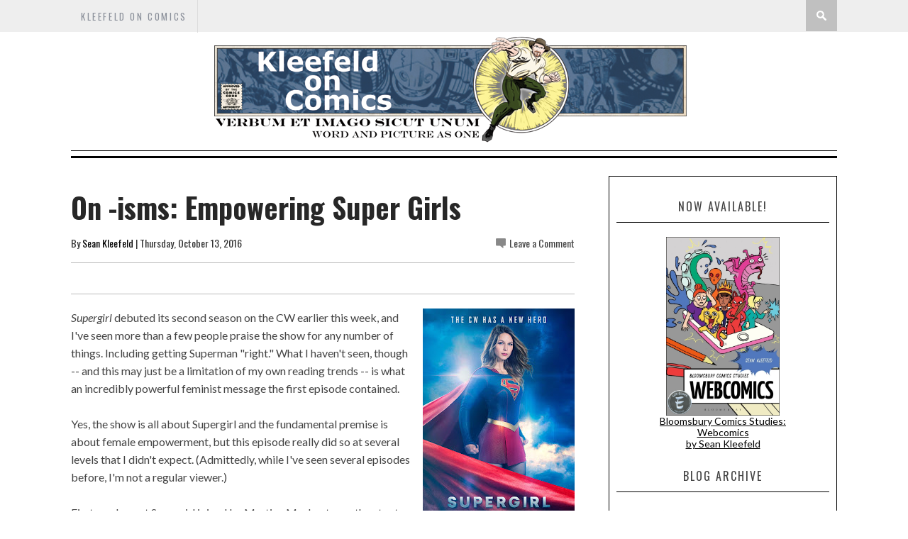

--- FILE ---
content_type: text/javascript; charset=UTF-8
request_url: http://www.kleefeldoncomics.com/feeds/posts/default/-/On%20-isms?alt=json-in-script&callback=related_results_labels_thumbs&max-results=8
body_size: 16486
content:
// API callback
related_results_labels_thumbs({"version":"1.0","encoding":"UTF-8","feed":{"xmlns":"http://www.w3.org/2005/Atom","xmlns$openSearch":"http://a9.com/-/spec/opensearchrss/1.0/","xmlns$blogger":"http://schemas.google.com/blogger/2008","xmlns$georss":"http://www.georss.org/georss","xmlns$gd":"http://schemas.google.com/g/2005","xmlns$thr":"http://purl.org/syndication/thread/1.0","id":{"$t":"tag:blogger.com,1999:blog-19387347"},"updated":{"$t":"2026-01-21T09:30:00.116-05:00"},"category":[{"term":"history"},{"term":"business"},{"term":"review"},{"term":"Recap"},{"term":"craft"},{"term":"other media"},{"term":"marvel"},{"term":"fandom"},{"term":"links"},{"term":"creators"},{"term":"newspaper strips"},{"term":"upcoming"},{"term":"creator"},{"term":"On History"},{"term":"webcomics"},{"term":"On -isms"},{"term":"On Business"},{"term":"On Strips"},{"term":"self-promotion"},{"term":"DC"},{"term":"kirby"},{"term":"covers"},{"term":"mash-ups"},{"term":"manga"},{"term":"pirates"},{"term":"On Webcomics"},{"term":"monkeys"},{"term":"wonderland"},{"term":"meme"},{"term":"On Fandom"},{"term":"On Craft"},{"term":"PotD"},{"term":"featured"}],"title":{"type":"text","$t":"Kleefeld on Comics"},"subtitle":{"type":"html","$t":"Verbum et imago sicut unum.\nWord and picture as one."},"link":[{"rel":"http://schemas.google.com/g/2005#feed","type":"application/atom+xml","href":"http:\/\/www.kleefeldoncomics.com\/feeds\/posts\/default"},{"rel":"self","type":"application/atom+xml","href":"http:\/\/www.blogger.com\/feeds\/19387347\/posts\/default\/-\/On+-isms?alt=json-in-script\u0026max-results=8"},{"rel":"alternate","type":"text/html","href":"http:\/\/www.kleefeldoncomics.com\/search\/label\/On%20-isms"},{"rel":"hub","href":"http://pubsubhubbub.appspot.com/"},{"rel":"next","type":"application/atom+xml","href":"http:\/\/www.blogger.com\/feeds\/19387347\/posts\/default\/-\/On+-isms\/-\/On+-isms?alt=json-in-script\u0026start-index=9\u0026max-results=8"}],"author":[{"name":{"$t":"Sean Kleefeld"},"uri":{"$t":"http:\/\/www.blogger.com\/profile\/10492399469370737192"},"email":{"$t":"noreply@blogger.com"},"gd$image":{"rel":"http://schemas.google.com/g/2005#thumbnail","width":"16","height":"16","src":"https:\/\/img1.blogblog.com\/img\/b16-rounded.gif"}}],"generator":{"version":"7.00","uri":"http://www.blogger.com","$t":"Blogger"},"openSearch$totalResults":{"$t":"236"},"openSearch$startIndex":{"$t":"1"},"openSearch$itemsPerPage":{"$t":"8"},"entry":[{"id":{"$t":"tag:blogger.com,1999:blog-19387347.post-5971826587573484238"},"published":{"$t":"2025-02-28T09:30:00.157-05:00"},"updated":{"$t":"2025-02-28T09:30:00.233-05:00"},"category":[{"scheme":"http://www.blogger.com/atom/ns#","term":"On -isms"}],"title":{"type":"text","$t":"BHM Wrap-Up"},"content":{"type":"html","$t":"\u003Cdiv   style=\"clear: both;\"\u003E\u003Ca href=\"https:\/\/blogger.googleusercontent.com\/img\/b\/R29vZ2xl\/AVvXsEi5_6k8VKmaXQdOql48-aJxgWGZuqXpJiVqnnHWA_B_2xD1hHz4j09CMQXnu2hnpC3jVRRj23otv8sZy-RyoFcNiVmJzi9cd9lb8gOFF68ctKwQP5iunbHpiFAGPDYk-YkUFk_Lp-5hSYaKn04wJx7urQzKgjRBKXaQ46nZfthPVJMFoTQN0Qzt\/s618\/30057407.jpg\" style=\"display: block; padding: 1em 0; text-align: center; clear: right; float: right;\"\u003E\u003Cimg alt=\"\" border=\"0\" height=\"320\" data-original-height=\"618\" data-original-width=\"400\" src=\"https:\/\/blogger.googleusercontent.com\/img\/b\/R29vZ2xl\/AVvXsEi5_6k8VKmaXQdOql48-aJxgWGZuqXpJiVqnnHWA_B_2xD1hHz4j09CMQXnu2hnpC3jVRRj23otv8sZy-RyoFcNiVmJzi9cd9lb8gOFF68ctKwQP5iunbHpiFAGPDYk-YkUFk_Lp-5hSYaKn04wJx7urQzKgjRBKXaQ46nZfthPVJMFoTQN0Qzt\/s320\/30057407.jpg\"\/\u003E\u003C\/a\u003E\u003C\/div\u003EDepending on how closely you've been following my blog, you may have noticed that every post I've made this month has been in honor of Black History Month. Whether I was presenting a biography or a book review or just presenting a little-seen comic, every post has been in the service of promoting Black people and their work. \n\u003Cbr\u003E\u003Cbr\u003E\nI doubt many people noticed. I mean, yes, some have a pretty clear \"I wrote this for Black History Month\" vibe to them, but not everything, I think.  Most of my posts this month, I expect, read  more or less like any other set of  posts I write here. A variety of comics-related topics with whatever my however-well-or-ill-informed perspective is. My same tone, my same voice. It's just been \"Sean talking about comics.\"\n It did take a modicum of additional thought on my part to center topics on Blackness in\/around comics, but not much. And that's coming from as-white-as-they-come me. \n\u003Cbr\u003E\u003Cbr\u003E\nMy point being that it's not all that difficult a subject to talk about.\n\u003Cbr\u003E\u003Cbr\u003E\nHere in 2025, we're living in a time when the most powerful nation on the planet is actively encouraging racism. They're actively firing people for being Black. They're actively telling government institutions that their funding will be cut if they don't promote racism.\n That other people are being hurt in the process isn't even relevant to them; they're so keen to make things worse for Black people, they are willing to sacrifice literally everyone that doesn't have a net worth in the billions.  They are willing to burn the entire country to the ground if it means killing more Black people.\n\u003Cbr\u003E\u003Cbr\u003E\nMake no mistake, the people promoting this hatred are awful in every sense of the word.  In every way possible. They are vile, disgusting excuses for human beings.\n And some people buy into it. Some people blame their own failings on whatever \"other\" is convenient and, right now, they're being told it's people of color. \n\u003Cbr\u003E\u003Cbr\u003E\nI don't have their platform. I don't have anywhere near the reach or influence they do. But I'm telling you that Black people are doing some absolutely amazing and wonderful things in comics. Plenty of other industries, too, of course, but I'm a comics guy who talks about comics, and there are some incredible comics out there by Black creators, featuring Black characters, focusing on Black issues\/concerns. If you're reading this, go back through this month's posts and check out some of the great comics and comics creators I've been talking about. Go back through my blog -- I've got nearly two decades' worth of posts and a not insignificant number of them highlight Blackness in comics. I've talked about the stereotypes of historical characters like Ebony White and Steamboat; I've done mini-biographies of Matt Baker and Orrin Evans; I've reviewed comics about the Buffalo Soldiers and Little Rock Nine;  I've tried putting characters like Black Panther and Icon into their historical contexts... There is plenty there to dig through. \n\u003Cbr\u003E\u003Cbr\u003E\nI'm no expert in Black culture or the Black experience or anything. Much of what I do know is from having deliberately sought out Black voices in comics. It has been fascinating and enlightening and, often, just downright fun. Take a moment to check out some of these pieces I'm talking. Not every one is going to be everyone's cup of tea -- hell, I don't necessarily like \u003Cb\u003Eall\u003C\/b\u003E the stuff I talk about here -- but there is plenty to work with and the least you can do to fight the hatred coming out of Washington DC is to trying to uplift some of the people they're trying to bootheel."},"link":[{"rel":"replies","type":"application/atom+xml","href":"http:\/\/www.kleefeldoncomics.com\/feeds\/5971826587573484238\/comments\/default","title":"Post Comments"},{"rel":"replies","type":"text/html","href":"http:\/\/www.blogger.com\/comment\/fullpage\/post\/19387347\/5971826587573484238","title":"0 Comments"},{"rel":"edit","type":"application/atom+xml","href":"http:\/\/www.blogger.com\/feeds\/19387347\/posts\/default\/5971826587573484238"},{"rel":"self","type":"application/atom+xml","href":"http:\/\/www.blogger.com\/feeds\/19387347\/posts\/default\/5971826587573484238"},{"rel":"alternate","type":"text/html","href":"http:\/\/www.kleefeldoncomics.com\/2025\/02\/bhm-wrap-up.html","title":"BHM Wrap-Up"}],"author":[{"name":{"$t":"Sean Kleefeld"},"uri":{"$t":"http:\/\/www.blogger.com\/profile\/10492399469370737192"},"email":{"$t":"noreply@blogger.com"},"gd$image":{"rel":"http://schemas.google.com/g/2005#thumbnail","width":"16","height":"16","src":"https:\/\/img1.blogblog.com\/img\/b16-rounded.gif"}}],"media$thumbnail":{"xmlns$media":"http://search.yahoo.com/mrss/","url":"https:\/\/blogger.googleusercontent.com\/img\/b\/R29vZ2xl\/AVvXsEi5_6k8VKmaXQdOql48-aJxgWGZuqXpJiVqnnHWA_B_2xD1hHz4j09CMQXnu2hnpC3jVRRj23otv8sZy-RyoFcNiVmJzi9cd9lb8gOFF68ctKwQP5iunbHpiFAGPDYk-YkUFk_Lp-5hSYaKn04wJx7urQzKgjRBKXaQ46nZfthPVJMFoTQN0Qzt\/s72-c\/30057407.jpg","height":"72","width":"72"},"thr$total":{"$t":"0"}},{"id":{"$t":"tag:blogger.com,1999:blog-19387347.post-4705124465187422953"},"published":{"$t":"2022-08-15T09:30:00.001-04:00"},"updated":{"$t":"2022-08-15T09:30:00.294-04:00"},"category":[{"scheme":"http://www.blogger.com/atom/ns#","term":"On -isms"}],"title":{"type":"text","$t":"International Awareness"},"content":{"type":"html","$t":"\u003Cdiv style=\"clear: both; text-align: center;\"\u003E\u003Ca href=\"https:\/\/blogger.googleusercontent.com\/img\/b\/R29vZ2xl\/AVvXsEizEi7u_9yitCTreJBCZ_250GrawBSccsxLxSAXzFHULS1ZOBhFlF6IAvgkORjdtHSXdMnIydd2wFZkTsH9NIUNMxRILbcMrhSb94xujlxB8ZJ9vRRl2VBppwvQBR4pXKlCn5j7\/s1600\/umzingeli.jpg\" imageanchor=\"1\" style=\"clear: right; float: right; margin-bottom: 1em; margin-left: 1em;\"\u003E\u003Cimg border=\"0\" src=\"https:\/\/blogger.googleusercontent.com\/img\/b\/R29vZ2xl\/AVvXsEizEi7u_9yitCTreJBCZ_250GrawBSccsxLxSAXzFHULS1ZOBhFlF6IAvgkORjdtHSXdMnIydd2wFZkTsH9NIUNMxRILbcMrhSb94xujlxB8ZJ9vRRl2VBppwvQBR4pXKlCn5j7\/s320\/umzingeli.jpg\" width=\"320\" height=\"226\" \/\u003E\u003C\/a\u003E\u003C\/div\u003EOne of the reasons I think diversity in comics (both diversity in creators as well as characters) is important is because it helps to enlighten readers into different ways of thinking. By coming at a problem from a significantly different perspective than the reader -- whether that's because of race, sexual orientation, nationality, whatever -- the reader can gain insight into other modes of thought. This can lead to both greater empathy with others, and more creativity in general. \u003Cbr \/\u003E\n\u003Cbr \/\u003E\nBut if you limit yourself to diverse voices from the United States, you're still not seeing as diverse a set of material as you could. I think the manga boom has been fantastic from this regard, helping to bring to the US not only a different style of comic storytelling but also some different cultural perspectives about people and the world. But it points to the difficulty in getting material from other cultures -- many use different written languages. In order to read those manga, most Americans would need them to be translated from Japanese into English. \u003Cbr \/\u003E\n\u003Cbr \/\u003E\nThe same holds true of any language. There's a slew of French and Belgian material that's never made into English. There's a good-sized comic scene in India these days, not to mention China and Korea. And though we hear very little about it here, there's comic publishers everywhere from Russia to Brazil. The image I've included with this post is of a comic character from Zimbabwe. \u003Cbr \/\u003E\n\u003Cbr \/\u003E\nOne of the problems highlighted by much of the bullshit populist nationalism that seems to have been engulfing the world the past few years is, in part, rooted in a lack of understanding of \"others.\" Whether \"other\" means someone born in the same country as you but wears a culturally different article of clothing, or they have a different amount of melanin than you, or they practice a different religion, or... The hatred of \"others\" has been played up by the likes of Boris Johnson and  Donald Trump; specifically trying to capitalize on the cultural ignorance of their constituents to encourage them to fear and hate anyone not like them. \u003Cbr \/\u003E\n\u003Cbr \/\u003E\nBut by actively reaching out, and taking in comics (or any other media, for that matter) of those other cultures, we can gain a better understanding and appreciation of where those \"others\" are coming from. And by eliminating the unknown, we eliminate the fear. And by eliminating the fear, we eliminate the hate. \u003Cbr \/\u003E\n\u003Cbr \/\u003E\nSo maybe, when you're comic hunting for either yourself or for your friends and family, see if you can snag a comic or two from another country. While not everything is in English, many are. And that can help bridge the gap that some politicians are deliberately trying to turn into an uncrossing chasm. "},"link":[{"rel":"replies","type":"application/atom+xml","href":"http:\/\/www.kleefeldoncomics.com\/feeds\/4705124465187422953\/comments\/default","title":"Post Comments"},{"rel":"replies","type":"text/html","href":"http:\/\/www.blogger.com\/comment\/fullpage\/post\/19387347\/4705124465187422953","title":"0 Comments"},{"rel":"edit","type":"application/atom+xml","href":"http:\/\/www.blogger.com\/feeds\/19387347\/posts\/default\/4705124465187422953"},{"rel":"self","type":"application/atom+xml","href":"http:\/\/www.blogger.com\/feeds\/19387347\/posts\/default\/4705124465187422953"},{"rel":"alternate","type":"text/html","href":"http:\/\/www.kleefeldoncomics.com\/2022\/08\/international-awareness.html","title":"International Awareness"}],"author":[{"name":{"$t":"Sean Kleefeld"},"uri":{"$t":"http:\/\/www.blogger.com\/profile\/10492399469370737192"},"email":{"$t":"noreply@blogger.com"},"gd$image":{"rel":"http://schemas.google.com/g/2005#thumbnail","width":"16","height":"16","src":"https:\/\/img1.blogblog.com\/img\/b16-rounded.gif"}}],"media$thumbnail":{"xmlns$media":"http://search.yahoo.com/mrss/","url":"https:\/\/blogger.googleusercontent.com\/img\/b\/R29vZ2xl\/AVvXsEizEi7u_9yitCTreJBCZ_250GrawBSccsxLxSAXzFHULS1ZOBhFlF6IAvgkORjdtHSXdMnIydd2wFZkTsH9NIUNMxRILbcMrhSb94xujlxB8ZJ9vRRl2VBppwvQBR4pXKlCn5j7\/s72-c\/umzingeli.jpg","height":"72","width":"72"},"thr$total":{"$t":"0"}},{"id":{"$t":"tag:blogger.com,1999:blog-19387347.post-7683442934576461063"},"published":{"$t":"2022-01-27T09:30:00.001-05:00"},"updated":{"$t":"2022-01-27T09:30:00.371-05:00"},"category":[{"scheme":"http://www.blogger.com/atom/ns#","term":"On -isms"}],"title":{"type":"text","$t":"By Any Other Name"},"content":{"type":"html","$t":"I grew up in a region that called carbonated sugary soft drinks \"pop.\" Everyone around me called it that, and that was the only word I knew for it so that's what I used as well. When I went off to college, though, I met people from other regions who called the same thing \"soda.\" I thought that was a much better word. \"Pop\" is really an ugly word with that hard \"p\" on either end and an almost absent single vowel sound in the middle. It's not so much a word as just a noise, and an irritating one at that. I quickly stopped using \"pop\" and starting using \"soda.\" I've been a \"soda\" person since then. I'm in something of a minority as I still live in the Midwest, but people still understand what I mean and I don't have to use an ugly word. \u003Cbr \/\u003E\n\u003Cbr \/\u003E\nI use that as an example of how we use language that we're taught and often don't give it much thought until an alternative is presented. \"That's just what that's called.\" But if we learn of a better term -- whether that's because of phonetics or some other reason -- there's no good reason not to adopt that newer term. \u003Cbr \/\u003E\n\u003Cbr \/\u003E\nI also grew up around people who used... unflattering terms for everything from \"spiderwort\" to \"ding-dong-ditch.\" Again, I didn't hear those things called anything other than what people around me were calling them, so that's what I knew them as. I didn't know anyone who might be offended by the slanderous terms, and I certainly didn't intend to demean anybody when I used them, but when I finally did come to understand that they utilized derogatory language, I opted for other non-offensive wording. Which wasn't difficult since they were terms I used much less frequently than \"soda\" anyway. \u003Cbr \/\u003E\n\u003Cbr \/\u003E\nThe point I'm trying to make here is that your personal history is not an excuse. \"That's just what we called...\" is not a valid argument for continuing to use offensive language today. If you grew up with everyone around using undirected slurs in everyday conversation, and you used that wording as well, that's more of an indictment of the people around you. But if\/when you got old enough to realize that the words were offensive, then it becomes an indictment on you if you continue to use them. Because now you know better. Now you consciously know that you're saying something offensive and you're making a deliberate choice to be offensive. \u003Cbr \/\u003E\n\u003Cbr \/\u003E\n\u003Cdiv style=\"clear: both; text-align: center;\"\u003E\u003Ca href=\"https:\/\/blogger.googleusercontent.com\/img\/b\/R29vZ2xl\/AVvXsEjeMh-G7MGYHfeoReRlTwHMM8kJN-erArpEtoNVcq-eNVTKSKM_IOUni3xW-rm1YAnOl4mDh2mwSnC0qW3RMWUGaZDGTuCdmEMFIvIkhqEGSlEdaU6MlXyw3E9YoetPezJc2EJk\/s1600\/ec521fd46520cf72e1401ad7ed23bc88--will-eisner-color-stories.jpg\" imageanchor=\"1\" style=\"clear: right; float: right; margin-bottom: 1em; margin-left: 1em;\"\u003E\u003Cimg border=\"0\" src=\"https:\/\/blogger.googleusercontent.com\/img\/b\/R29vZ2xl\/AVvXsEjeMh-G7MGYHfeoReRlTwHMM8kJN-erArpEtoNVcq-eNVTKSKM_IOUni3xW-rm1YAnOl4mDh2mwSnC0qW3RMWUGaZDGTuCdmEMFIvIkhqEGSlEdaU6MlXyw3E9YoetPezJc2EJk\/s320\/ec521fd46520cf72e1401ad7ed23bc88--will-eisner-color-stories.jpg\" width=\"244\" height=\"320\" data-original-width=\"736\" data-original-height=\"966\" \/\u003E\u003C\/a\u003E\u003C\/div\u003EAnd the same can be applied to your work in general. Not just the specific wording but the visuals and the broad characterizations. Maybe you did grow up in a time when any Black people portrayed in comics were drawn as Blackface caricatures, but if you know that's offensive, the only reason to perpetuate that is to be deliberately offensive. Maybe you did grow up where Jewish characters were always money-grubbing misers, but if you know that's offensive, the only reason to perpetuate that is to be deliberately offensive. \u003Cbr \/\u003E\n\u003Cbr \/\u003E\nWe spend our entire lives learning. Maybe it's not always formalized like in a classroom setting, but we're always learning. And if you ignore those learnings in favor of using slanderous language just because you don't feel like changing, then you are part of the problem! You are just as guilty for race riots as the person who threw the first brick. Because you're saying that you knew what you were saying was wrong, offensive, and fostered hatred for another group but you went ahead anyway. You're saying that bigotry is okay. You're saying that hating others is okay. You're saying that you don't care about other people. You're saying, \"Fuck everybody else! I'm the only one who matters!\" \u003Cbr \/\u003E\n\u003Cbr \/\u003E\nAnd you wonder why people don't like you."},"link":[{"rel":"replies","type":"application/atom+xml","href":"http:\/\/www.kleefeldoncomics.com\/feeds\/7683442934576461063\/comments\/default","title":"Post Comments"},{"rel":"replies","type":"text/html","href":"http:\/\/www.blogger.com\/comment\/fullpage\/post\/19387347\/7683442934576461063","title":"0 Comments"},{"rel":"edit","type":"application/atom+xml","href":"http:\/\/www.blogger.com\/feeds\/19387347\/posts\/default\/7683442934576461063"},{"rel":"self","type":"application/atom+xml","href":"http:\/\/www.blogger.com\/feeds\/19387347\/posts\/default\/7683442934576461063"},{"rel":"alternate","type":"text/html","href":"http:\/\/www.kleefeldoncomics.com\/2022\/01\/by-any-other-name.html","title":"By Any Other Name"}],"author":[{"name":{"$t":"Sean Kleefeld"},"uri":{"$t":"http:\/\/www.blogger.com\/profile\/10492399469370737192"},"email":{"$t":"noreply@blogger.com"},"gd$image":{"rel":"http://schemas.google.com/g/2005#thumbnail","width":"16","height":"16","src":"https:\/\/img1.blogblog.com\/img\/b16-rounded.gif"}}],"media$thumbnail":{"xmlns$media":"http://search.yahoo.com/mrss/","url":"https:\/\/blogger.googleusercontent.com\/img\/b\/R29vZ2xl\/AVvXsEjeMh-G7MGYHfeoReRlTwHMM8kJN-erArpEtoNVcq-eNVTKSKM_IOUni3xW-rm1YAnOl4mDh2mwSnC0qW3RMWUGaZDGTuCdmEMFIvIkhqEGSlEdaU6MlXyw3E9YoetPezJc2EJk\/s72-c\/ec521fd46520cf72e1401ad7ed23bc88--will-eisner-color-stories.jpg","height":"72","width":"72"},"thr$total":{"$t":"0"}},{"id":{"$t":"tag:blogger.com,1999:blog-19387347.post-845109256287964023"},"published":{"$t":"2021-08-16T09:30:00.001-04:00"},"updated":{"$t":"2021-08-16T09:30:00.726-04:00"},"category":[{"scheme":"http://www.blogger.com/atom/ns#","term":"On -isms"}],"title":{"type":"text","$t":"From Comics' First Interracial Kiss"},"content":{"type":"html","$t":"\u003Cdiv   style=\"clear: both; text-align: center;\"\u003E\u003Ca href=\"https:\/\/blogger.googleusercontent.com\/img\/b\/R29vZ2xl\/AVvXsEh_I0EyOGogAyIHK_Ruux0ZXhQyu9ito2W293U_taVMSl9juvX3X3Z2achn1_QRECtMYaSdMFvPIDEF4J6LOWt2VMkbsZdLybwujKu-IKWS_3VYbOKt46DZfA19e8IJREWdxBd1oA\/s1600\/amazing31.jpg\" imageanchor=\"1\" style=\"clear: right; float: right; margin-bottom: 1em; margin-left: 1em;\"\u003E\u003Cimg border=\"0\" src=\"https:\/\/blogger.googleusercontent.com\/img\/b\/R29vZ2xl\/AVvXsEh_I0EyOGogAyIHK_Ruux0ZXhQyu9ito2W293U_taVMSl9juvX3X3Z2achn1_QRECtMYaSdMFvPIDEF4J6LOWt2VMkbsZdLybwujKu-IKWS_3VYbOKt46DZfA19e8IJREWdxBd1oA\/s320\/amazing31.jpg\" \/\u003E\u003C\/a\u003E\u003C\/div\u003EQiana Whitted pointed me some time back to \u003Ca href=\"http:\/\/13thdimension.com\/don-mcgregor-pt-1-marvels-first-interracial-kiss\/\"\u003Ethis interview with Don McGregor\u003C\/a\u003E by Cliff Galbraith. McGregor is perhaps best known for his work on \u003CI\u003EJungle Action\u003C\/I\u003E and \u003CI\u003EKillraven\u003C\/I\u003E, both featuring well-written, decidedly non-stereotypical Black characters pretty heavily. He also penned \u003Ci\u003ESabre\u003C\/i\u003E, which has been argued to be the first modern graphic novel, featuring a Black lead character. Part One of Galbraith's interview focuses on \u003CI\u003EAmazing Adventures\u003C\/I\u003E #31, which featured Marvel's (and, for that matter, mainstream comics') first interracial kiss. \u003Cbr \/\u003E\n\u003Cbr \/\u003E\nThis was in 1973, five years after Captain Kirk and Lieutenant Uhura kissed on \u003CI\u003EStar Trek.\u003C\/I\u003E But, while race relations weren't entirely taboo, 1973 was still only six years after Loving v. Virginia in which the U.S. Supreme Court invalidated laws prohibiting interracial marriage. The closest modern parallel I can think of is that the first male gay kiss of primetime television was in 2001, although comics' preceded that by about five years. Here, though, the law lagged (and continues to lag) considerably behind as same-sex marriage was only ruled by the Supreme Court as constitutional -- though still at the discretion of individual states -- in 2006.\u003Cbr \/\u003E\n\u003Cbr \/\u003E\nSo the analogy is far from perfect, but think back to how homosexuality was perceived in the U.S. about 15-20 years ago, and you've got a reasonable approximation of how interracial couples were viewed in 1973. So it's not surprising that publisher Stan Lee was hesitant to print the thing. While he certainly wanted Marvel to be perceived as a progressive company, he also didn't want to upset more conservative readers. Or, more accurately, conservative guardians of younger readers.\u003Cbr \/\u003E\n\u003Cbr \/\u003E\nAnd I think that's a key element here. Not that they would have offended readers, or even distributors, but a (potentially) vocal minority in a sub-section of the United States that don't actually read the comics themselves. And, it should be noted, that even when the book went to press, there was no reaction.\u003Cbr \/\u003E\n\u003Cbr \/\u003E\nKind of like how there was no reaction when DC showed two men in a post-intercourse embrace in \u003CI\u003EEnigma\u003C\/I\u003E in the early 1990s. But in both cases, the books in question weren't really \"mainstream\" in that their audiences were almost exclusively 20-somethings with fairly progressive leanings anyway. \u003Cbr \/\u003E\n\u003Cbr \/\u003E\nContrast that to the death threats Lynn Johnston received for having a character come out of the closet in a 1993 \u003CI\u003EFor Better or Worse\u003C\/I\u003E strip. The difference here was the audience was made up of a decidedly older, more broadly conservative population with out-dated notions of who was reading the comics page. So Lee, as Marvel's publisher, was largely concerned because he was misreading his audience. \u003CI\u003EAmazing Adventures\u003C\/I\u003E wasn't a book for 10-year-olds, it was for those college students Lee had been providing graduation speeches to for the previous decade or so. \u003Cbr \/\u003E\n\u003Cbr \/\u003E\nNow here's another \u003Ca href=\"http:\/\/www.pensito.com\/2010\/02\/19\/gay-marriage-support-double-approval-of-mixed-marriage-in-1968-2\/\"\u003Einteresting comparison\u003C\/a\u003E. When the verdict on Loving v. Virginia was rendered, only about 20% of Americans approved of interracial marriages. That climbed to 29% by 1972, but disapproval remained stronger than approval until 1991, over two decades later. In 2010, public support for gay marriage stood at around 45% (give or take, depending on the poll), and we hit the flipping point there in late 2011; today a clear majority approve of gay marriages.  \u003Cbr \/\u003E\n\u003Cbr \/\u003E\nLet me lay out the direct comparison here. Four years after the Supreme Court said interracial marriages were okay, public opinion polls said 29% of Americans approved. Four years after the Supreme Court said gay marriages were okay, public opinion polls said 45% of Americans approved.\u003Cbr \/\u003E\n\u003Cbr \/\u003E\nIt took a quarter century for a majority of Americans to approve of interracial marriage after the Supreme Court ruling. It took six years to for a majority of Americans to approve of gay marriage after the Supreme Court ruling.\u003Cbr \/\u003E\n\u003Cbr \/\u003E\nWhere I'm going with this is: popular opinion is increasingly moving faster than large organizations, like publishers and the government. With the increase of speed in communications, and the ongoing de-Caucasianing of the United States, those large organizations that aren't able to keep up are going to fail their audiences. If they continue acting as if society hasn't changed in the past 10, 20, 30, 40 years, they're going to fall increasingly out of step and eventually become irrelevant as new, more agile, organizations come in to fill the holes. \u003Cbr \/\u003E\n\u003Cbr \/\u003E\nMixed race marriages -- not just couples, but marriages -- numbered over 11 million in 2015. Seventeen percent -- nearly one-fifth! -- of newlyweds are part of an interracial marriage. So where, then, are the mixed race couples in comics? Where are the gay couples? Not only are there way too few \"minorities\" fairly represented in comics, but there are even fewer minority couplings.\u003Cbr \/\u003E\n\u003Cbr \/\u003E\nFor as much progress as we've made as society in the past few decades, it would seem as if mainstream comics are falling farther and farther behind. "},"link":[{"rel":"replies","type":"application/atom+xml","href":"http:\/\/www.kleefeldoncomics.com\/feeds\/845109256287964023\/comments\/default","title":"Post Comments"},{"rel":"replies","type":"text/html","href":"http:\/\/www.blogger.com\/comment\/fullpage\/post\/19387347\/845109256287964023","title":"2 Comments"},{"rel":"edit","type":"application/atom+xml","href":"http:\/\/www.blogger.com\/feeds\/19387347\/posts\/default\/845109256287964023"},{"rel":"self","type":"application/atom+xml","href":"http:\/\/www.blogger.com\/feeds\/19387347\/posts\/default\/845109256287964023"},{"rel":"alternate","type":"text/html","href":"http:\/\/www.kleefeldoncomics.com\/2021\/08\/from-comics-first-interracial-kiss.html","title":"From Comics' First Interracial Kiss"}],"author":[{"name":{"$t":"Sean Kleefeld"},"uri":{"$t":"http:\/\/www.blogger.com\/profile\/10492399469370737192"},"email":{"$t":"noreply@blogger.com"},"gd$image":{"rel":"http://schemas.google.com/g/2005#thumbnail","width":"16","height":"16","src":"https:\/\/img1.blogblog.com\/img\/b16-rounded.gif"}}],"media$thumbnail":{"xmlns$media":"http://search.yahoo.com/mrss/","url":"https:\/\/blogger.googleusercontent.com\/img\/b\/R29vZ2xl\/AVvXsEh_I0EyOGogAyIHK_Ruux0ZXhQyu9ito2W293U_taVMSl9juvX3X3Z2achn1_QRECtMYaSdMFvPIDEF4J6LOWt2VMkbsZdLybwujKu-IKWS_3VYbOKt46DZfA19e8IJREWdxBd1oA\/s72-c\/amazing31.jpg","height":"72","width":"72"},"thr$total":{"$t":"2"}},{"id":{"$t":"tag:blogger.com,1999:blog-19387347.post-6458760785874223165"},"published":{"$t":"2021-07-13T09:30:00.004-04:00"},"updated":{"$t":"2021-07-13T10:36:27.448-04:00"},"category":[{"scheme":"http://www.blogger.com/atom/ns#","term":"craft"},{"scheme":"http://www.blogger.com/atom/ns#","term":"On -isms"}],"title":{"type":"text","$t":"Symbolism"},"content":{"type":"html","$t":"Yesterday, I caught this editorial cartoon from Ed Hall...\n\u003CCEnter\u003E\u003Cdiv   style=\"clear: both;\"\u003E\u003Ca href=\"https:\/\/blogger.googleusercontent.com\/img\/b\/R29vZ2xl\/AVvXsEjd5NEMNbVspvvqzyazkZ8RgY7HGAgQGa3mmlu_64nLs863sFgtnEtCXEbd_dVnqAKsJlLlmB3i09bma8aku4fUp0cquT07zCol_bVO36pBbi9Kg_z64eBDp9brVgTtYJChKe6v\/s960\/217020783_10227652912654563_2164269770572675214_n.jpg\" style=\"display: block; padding: 1em 0; text-align: center; \"\u003E\u003Cimg alt=\"\" border=\"0\" width=\"400\" data-original-height=\"617\" data-original-width=\"960\" src=\"https:\/\/blogger.googleusercontent.com\/img\/b\/R29vZ2xl\/AVvXsEjd5NEMNbVspvvqzyazkZ8RgY7HGAgQGa3mmlu_64nLs863sFgtnEtCXEbd_dVnqAKsJlLlmB3i09bma8aku4fUp0cquT07zCol_bVO36pBbi9Kg_z64eBDp9brVgTtYJChKe6v\/s400\/217020783_10227652912654563_2164269770572675214_n.jpg\"\/\u003E\u003C\/a\u003E\u003C\/div\u003E\u003C\/center\u003E\nI've thought holding the Olympics this year was a bad idea since jump. I've been even more against it the past couple weeks where they've seen a significant surge in cases of COVID in\/around Tokyo. I've unsarcasticaly said that I think the most significant news that will come out of the Olympics this year will not have to do with the athletics at all, but the rash of COVID cases that will inevitably result. \nSo I thought this was a clever cartoon, showing that the true \"winner\" of the Olympics this year will be COVID itself. \n\u003CBR\u003E\u003CBR\u003E\nBut I did briefly question why the three winners were not stereotypical  athletes, but rather three fat people. My guess was that Hall was trying to say that COVID will affect more 'regular' people in the area more than the athletes themselves, so he drew them as \"definitely not athletes.\" I figured that since they were drawn overweight, but it wasn't done in  a particularly comical manner, nor were they drawn as morbidly obese. I just read all three figures  as \"non-athletes.\" \n\u003CBR\u003E\u003CBR\u003E\nBut then, over on Twitter, Laurakeet pointed out to me that the cartoon is fatphobic. Not so much the weight of the figures themselves, but the negative judgements many people associate with obesity: laziness, dirtiness, thoughtlessness, etc. She saw it as Hall ascribing those negative traits to COVID by showing them as overweight. So I dug around to see if Hall himself had anything to say on the topic. Sure enough, he had the cartoon posted on his Facebook page and, when someone flatly asked why they were all fat, Hall responded, \"because covid is a lazy, opportunistic virus.\" \n He went on to suggest that (though he didn't state outright) anti-vaxxers  are stupid, tying into the same poor image of overweight people. \n\u003CBR\u003E\u003CBR\u003E\nI've \u003CA HRef=\"http:\/\/www.kleefeldoncomics.com\/2014\/10\/on-ism-watermelon-really.html\"\u003Etalked before on this blog\u003C\/A\u003E about how editorial cartoonists need to be experts in symbols. Ben Garrison got roasted last week because he got the symbols of a recent cartoon so completely wrong and backwards that the overall cartoon conveyed the exact opposite message that Garrison was seemingly try to send. Cartoonists often have to distill broad ideas and concepts down to a single illustration, which means they need to know all of the baggage that an image -- a symbol -- carries with it. (Heck, that I used the term \"baggage\" just now is a symbol in and of itself!) \n\u003CBR\u003E\u003CBR\u003E\nUnlike Garrison, Hall isn't using his symbols incorrectly in that there's at least some understanding equating \"fat\" with \"lazy.\" (I missed that connection, but I'm also an audience of one. And while it's not a connection I normally make, I'm at least aware that it is a connection some people do.) The problem is that the stereotype of \"fat = lazy\" is false and offensive. It's like claiming all Irish people are drunks, or all Jewish people are greedy misers. Yes, those were indeed used as caricatures for many years, but they're broadly considered reductive and offensive. \n\u003CBR\u003E\u003CBR\u003E\nAs is \"fat and lazy.\" \u003CBR\u003E\u003CBR\u003E\n\nYou all know I've run several marathons, right? Do you know how many people I've see during those races who were visibly overweight? Honestly, neither do I because there have been too many to count. And there is NO WAY you're going to tell anyone who's even attempted a marathon that they're lazy! Weight has no connection to any other personal traits. Not hygiene, not happiness, not intelligence, not disposition, not even health! People have different natural metabolisms, their bodies store energy differently, they may have extenuating circumstances (e.g. having had their leg shattered when they were hit by a car) preventing them from \"just exercising more.\" The only thing that being overweight means is that you're overweight. \u003CBR\u003E\u003CBR\u003E\nSo for Hall to deliberately fall back on that stereotype is degrading. It's perpetuating a decidedly false stereotype that we really should have done away with years ago! \n\u003CBR\u003E\u003CBR\u003E\nHall's point about COVID competing in this year's Olympics is clever and funny. That he chose to use the symbol of fat people to indicate laziness is neither."},"link":[{"rel":"replies","type":"application/atom+xml","href":"http:\/\/www.kleefeldoncomics.com\/feeds\/6458760785874223165\/comments\/default","title":"Post Comments"},{"rel":"replies","type":"text/html","href":"http:\/\/www.blogger.com\/comment\/fullpage\/post\/19387347\/6458760785874223165","title":"0 Comments"},{"rel":"edit","type":"application/atom+xml","href":"http:\/\/www.blogger.com\/feeds\/19387347\/posts\/default\/6458760785874223165"},{"rel":"self","type":"application/atom+xml","href":"http:\/\/www.blogger.com\/feeds\/19387347\/posts\/default\/6458760785874223165"},{"rel":"alternate","type":"text/html","href":"http:\/\/www.kleefeldoncomics.com\/2021\/07\/symbolism.html","title":"Symbolism"}],"author":[{"name":{"$t":"Sean Kleefeld"},"uri":{"$t":"http:\/\/www.blogger.com\/profile\/10492399469370737192"},"email":{"$t":"noreply@blogger.com"},"gd$image":{"rel":"http://schemas.google.com/g/2005#thumbnail","width":"16","height":"16","src":"https:\/\/img1.blogblog.com\/img\/b16-rounded.gif"}}],"media$thumbnail":{"xmlns$media":"http://search.yahoo.com/mrss/","url":"https:\/\/blogger.googleusercontent.com\/img\/b\/R29vZ2xl\/AVvXsEjd5NEMNbVspvvqzyazkZ8RgY7HGAgQGa3mmlu_64nLs863sFgtnEtCXEbd_dVnqAKsJlLlmB3i09bma8aku4fUp0cquT07zCol_bVO36pBbi9Kg_z64eBDp9brVgTtYJChKe6v\/s72-c\/217020783_10227652912654563_2164269770572675214_n.jpg","height":"72","width":"72"},"thr$total":{"$t":"0"}},{"id":{"$t":"tag:blogger.com,1999:blog-19387347.post-6681336130068156266"},"published":{"$t":"2021-07-09T09:30:00.003-04:00"},"updated":{"$t":"2021-07-09T09:30:00.576-04:00"},"category":[{"scheme":"http://www.blogger.com/atom/ns#","term":"On -isms"}],"title":{"type":"text","$t":"The Fantastic Four as a Model for LGBTQIA+ Acceptance"},"content":{"type":"html","$t":"\u003Ca onblur=\"try {parent.deselectBloggerImageGracefully();} catch(e) {}\" href=\"https:\/\/blogger.googleusercontent.com\/img\/b\/R29vZ2xl\/AVvXsEj3iD9ABMupnYTq2GlbiNPhI6BwYOlVG2UHQB9XfKKtiy2x-x7Ht766A0wVqnxsgObAGvjoDeMIPP-S2Vf8tiVBmq5DBzzEwr0_PS4UbjmWtkD2JTdpD1il_EC8elt4emBgiS5f\/s1600\/251-1.jpg\"\u003E\u003Cimg style=\"float:left; margin:0 10px 10px 0;cursor:pointer; cursor:hand;width: 130px; height: 200px;\" src=\"https:\/\/blogger.googleusercontent.com\/img\/b\/R29vZ2xl\/AVvXsEj3iD9ABMupnYTq2GlbiNPhI6BwYOlVG2UHQB9XfKKtiy2x-x7Ht766A0wVqnxsgObAGvjoDeMIPP-S2Vf8tiVBmq5DBzzEwr0_PS4UbjmWtkD2JTdpD1il_EC8elt4emBgiS5f\/s200\/251-1.jpg\" border=\"0\" alt=\"Fantastic Four #251\" id=\"BLOGGER_PHOTO_ID_5504006473881618866\" \/\u003E\u003C\/a\u003E\u003CI\u003EThe Fantastic Four\u003C\/I\u003E was \u003CA HRef=\"http:\/\/kleefeldoncomics.blogspot.com\/2006\/02\/seans-history-in-comics-part-2.html\"\u003Emy first permanent hook into comics\u003C\/A\u003E. It was a great book, filled with everything that I was looking for in my entertainment. \n\u003CBR\u003E\u003CBR\u003E\nThere was one thing, though, that... I don't want to say \"puzzled\" but it never seemed to sit quite right with me. When people talked about the essence of the Fantastic Four, they always said it boiled down to \"family.\" That always struck me as an odd notion because \"family\" -- as it was generally defined in the 1970s and '80s in America -- was Dad and Mom with their 2.5 kids. Which the Fantastic Four clearly were not. People would use the Thing and Human Torch as euphemisms for the kids, but that always seemed a bit of stretch for me. Sure, they acted juvenile on occasion but I saw them as adults who just weren't as serious as Reed and Sue. \n\u003CBR\u003E\u003CBR\u003E\nI looked at the relationships there as they were presented. Reed and Sue were married. Johnny was Sue's brother, but had no real relationship to Reed. And Ben was just a friend of everybody's. And then you had these orbiting friends who stopped in frequently like Alicia Masters and Wyatt Wingfoot and Crystal, who weren't actually related to anybody, but everybody knew and liked.\n\u003CBR\u003E\u003CBR\u003E\nWhat that did for me, back in the day, was re-define \"family.\" It didn't mean Dad, Mom and the kids. It didn't have anything to do with blood relationships or marriage vows. Family was the people you loved and spent the majority of your time with. The notion of a stereotypical nuclear family didn't make sense in the context I was seeing it. Family was defined by the individual.\n\u003CBR\u003E\u003CBR\u003E\nThat concept took deeper root with me as I continued reading the book. The Thing was replaced by She-Hulk. Ben returned, but Reed and Sue left to be replaced by Ms. Marvel and Crystal. When Reed and Sue came back, Ms. Marvel stayed on as a fifth member, much like Frankie Raye had done years earlier. It reflected life in that individuals move in and out of your circle over the course of time -- sometimes for extended periods, sometimes shorter ones. But you embrace those who you care about, bring them into your home and make them a part of your life. Your family. \n\u003CBR\u003E\u003CBR\u003E\nAnd isn't that how all families work at some level? Maybe your brother comes to live with you while he's looking for a new job or you spend all your free time with your co-workers or you maintain close ties with your army buddies for years after you're out of the service. That's family, right? Maybe not a direct blood-line between people, but a direct emotional connection.\n\u003CBR\u003E\u003CBR\u003E\nSo how is gay marriage any different? How different are a trans couple from a cis het couple, in terms of the love they share? How are the emotional bonds between an asexual couple unique from any other couple? They're all just trying to make a family like the rest of us. No, it won't be Dad, Mom and 2.5 kids but that rigid definition was never really even valid in the first place. That's one of the themes I picked up from \u003CI\u003EThe Fantastic Four\u003C\/I\u003E and something I go out of my way to look for in other fictions, and something I'm always striving for in my real life. \n  \u003CBR\u003E\u003CBR\u003E\n    Live your life. Surround yourself with people you love and people who love you. That's your family, regardless if you're related by blood, by law, or not at all. "},"link":[{"rel":"replies","type":"application/atom+xml","href":"http:\/\/www.kleefeldoncomics.com\/feeds\/6681336130068156266\/comments\/default","title":"Post Comments"},{"rel":"replies","type":"text/html","href":"http:\/\/www.blogger.com\/comment\/fullpage\/post\/19387347\/6681336130068156266","title":"0 Comments"},{"rel":"edit","type":"application/atom+xml","href":"http:\/\/www.blogger.com\/feeds\/19387347\/posts\/default\/6681336130068156266"},{"rel":"self","type":"application/atom+xml","href":"http:\/\/www.blogger.com\/feeds\/19387347\/posts\/default\/6681336130068156266"},{"rel":"alternate","type":"text/html","href":"http:\/\/www.kleefeldoncomics.com\/2021\/07\/the-fantastic-four-as-model-for-lgbtqia.html","title":"The Fantastic Four as a Model for LGBTQIA+ Acceptance"}],"author":[{"name":{"$t":"Sean Kleefeld"},"uri":{"$t":"http:\/\/www.blogger.com\/profile\/10492399469370737192"},"email":{"$t":"noreply@blogger.com"},"gd$image":{"rel":"http://schemas.google.com/g/2005#thumbnail","width":"16","height":"16","src":"https:\/\/img1.blogblog.com\/img\/b16-rounded.gif"}}],"media$thumbnail":{"xmlns$media":"http://search.yahoo.com/mrss/","url":"https:\/\/blogger.googleusercontent.com\/img\/b\/R29vZ2xl\/AVvXsEj3iD9ABMupnYTq2GlbiNPhI6BwYOlVG2UHQB9XfKKtiy2x-x7Ht766A0wVqnxsgObAGvjoDeMIPP-S2Vf8tiVBmq5DBzzEwr0_PS4UbjmWtkD2JTdpD1il_EC8elt4emBgiS5f\/s72-c\/251-1.jpg","height":"72","width":"72"},"thr$total":{"$t":"0"}},{"id":{"$t":"tag:blogger.com,1999:blog-19387347.post-8701155660456688097"},"published":{"$t":"2021-04-14T09:30:00.010-04:00"},"updated":{"$t":"2021-04-14T09:30:00.796-04:00"},"category":[{"scheme":"http://www.blogger.com/atom/ns#","term":"On -isms"}],"title":{"type":"text","$t":"Comics as Proxy Cultural Educators"},"content":{"type":"html","$t":"I would make a terrible sociologist. I do okay when it comes to armchair psychology if I know the person, but sociology is just like a big black hole for me. I just don't get people in a broad sense. I'm actually rubbish at armchair psychology, but compared to my skills in sociology, I'm amazing there.\n\u003CBR\u003E\u003CBR\u003E\nI'm speaking from a practical sense here, by the way. I took psychology and sociology classes in both high school and college, and did pretty well in them. But that was all the rote memorization stuff. Who was Sigmund Freud, what was David Berlo’s model of communication, etc. In terms of practical application? Let's just say I can be very socially challenged.\n\u003CBR\u003E\u003CBR\u003E\nBut, I know this about myself, and continue working to improve where I can there. One of the ways I do that is by trying to learn about other cultures and societies that I don't really know very well, in order to understand them and how they do or don't relate to the culture(s) I'm an active part of, which are often difficult to analyze precisely because I'm an active participant.\n\u003CBR\u003E\u003CBR\u003E\nThis I why I'm always on the lookout for new comics that come froma different perspective. I mean, yeah, Jeff Smith turns out some fantastic work and I really enjoy studying what he does, but he's still a cishetero white guy from suburban Ohio and not all that much older than me. He's going to come to the table with a pretty similar perspective as me. Which is fine in and of itself because, as I said, he does some fantastic work, but it's not going to provide any great insights into other cultures.\n\u003CBR\u003E\u003CBR\u003E\nManga, of course, is a good source of insights into another culture. Reading through \u003Ci\u003EBarefoot Gen\u003C\/i\u003E or\u003Ci\u003E Skull-face Bookseller Honda-san\u003C\/i\u003E teaches you something about Japan. And we're fortunate that manga is relatively popular in the U.S. right now. Popular enough in fact that we get some manhua and manhwa out the bargain too!\n\u003CBR\u003E\u003CBR\u003E\nThere's also some European work here in the States, but not nearly enough for my tastes. Some British work, and a few French and Belgian pieces but not a whole lot else. Russia and Australia are woefully under-represented, as are pretty much all of South America and Africa.\n\u003CBR\u003E\u003CBR\u003E\n\n\u003Cdiv style=\"clear: both;\"\u003E\u003Ca href=\"https:\/\/blogger.googleusercontent.com\/img\/b\/R29vZ2xl\/AVvXsEgSbVhjnSY-ik8zcka-Jk00FhipCTvVpM72gi3jRLAJnAw_dTkUpuWkTBvXfDLXd3yssaGlvjE9wnDmjTgS_9YCVAB8MnLAT3kSnh-Eu5eoPJ-RwPX6jnhFC3ZNbfk1dCZRs7RC\/s2048\/91RN2-zUIlL.jpg\" style=\"display: block; padding: 1em 0; text-align: center; clear: right; float: right;\"\u003E\u003Cimg alt=\"Black Panther Party\" border=\"0\" data-original-height=\"2048\" data-original-width=\"1434\" height=\"320\" src=\"https:\/\/blogger.googleusercontent.com\/img\/b\/R29vZ2xl\/AVvXsEgSbVhjnSY-ik8zcka-Jk00FhipCTvVpM72gi3jRLAJnAw_dTkUpuWkTBvXfDLXd3yssaGlvjE9wnDmjTgS_9YCVAB8MnLAT3kSnh-Eu5eoPJ-RwPX6jnhFC3ZNbfk1dCZRs7RC\/s320\/91RN2-zUIlL.jpg\"\u003E\u003C\/a\u003E\u003C\/div\u003E\nSo I'm generally pleased when I can find something that speaks to a mindset very different from my own. \nI'm even more please when someone writes a comic specifically to address the cultural differences.\n I've seen a lot of biographic pieces -- both extended works and short mini-comics -- that speak to individuals' experiences that I might otherwise know nothing about. Whether that's \u003CA href=\"http:\/\/www.kleefeldoncomics.com\/2015\/11\/on-isms-just-so-happens-review.html\"\u003Ebeing a Japanese woman living in England\u003C\/A\u003E or \u003CA HRef=\"http:\/\/www.kleefeldoncomics.com\/2015\/11\/on-isms-just-so-happens-review.html\"\u003Ehow depression might lead to suicide\u003C\/A\u003E or simply the \u003CA Href=\"http:\/\/www.kleefeldoncomics.com\/2021\/01\/the-black-panther-party-review.html\"\u003Ehistory of the Black Panther Party\u003C\/A\u003E. \n\n\u003CBR\u003E\u003CBR\u003E\nIt's human nature to surround ourselves with similar individuals. It's more comfortable to be around people who come at life with the same basic perspective as us. But it doesn't help our understanding of people in general; it's just a reflection of our own perceptions.\n\u003CBR\u003E\u003CBR\u003E\nMaybe because I've never really felt like I belonged to a culture like that, I'm more open to seeing how other people approach the world. But given all the hatred that's been stoked the past few years and continues to be acted upon in a horrible, daily manner,  maybe we could all try to pick up a little more understanding of cultures outside our usual comfort zone."},"link":[{"rel":"replies","type":"application/atom+xml","href":"http:\/\/www.kleefeldoncomics.com\/feeds\/8701155660456688097\/comments\/default","title":"Post Comments"},{"rel":"replies","type":"text/html","href":"http:\/\/www.blogger.com\/comment\/fullpage\/post\/19387347\/8701155660456688097","title":"0 Comments"},{"rel":"edit","type":"application/atom+xml","href":"http:\/\/www.blogger.com\/feeds\/19387347\/posts\/default\/8701155660456688097"},{"rel":"self","type":"application/atom+xml","href":"http:\/\/www.blogger.com\/feeds\/19387347\/posts\/default\/8701155660456688097"},{"rel":"alternate","type":"text/html","href":"http:\/\/www.kleefeldoncomics.com\/2021\/04\/comics-as-proxy-cultural-educators.html","title":"Comics as Proxy Cultural Educators"}],"author":[{"name":{"$t":"Sean Kleefeld"},"uri":{"$t":"http:\/\/www.blogger.com\/profile\/10492399469370737192"},"email":{"$t":"noreply@blogger.com"},"gd$image":{"rel":"http://schemas.google.com/g/2005#thumbnail","width":"16","height":"16","src":"https:\/\/img1.blogblog.com\/img\/b16-rounded.gif"}}],"media$thumbnail":{"xmlns$media":"http://search.yahoo.com/mrss/","url":"https:\/\/blogger.googleusercontent.com\/img\/b\/R29vZ2xl\/AVvXsEgSbVhjnSY-ik8zcka-Jk00FhipCTvVpM72gi3jRLAJnAw_dTkUpuWkTBvXfDLXd3yssaGlvjE9wnDmjTgS_9YCVAB8MnLAT3kSnh-Eu5eoPJ-RwPX6jnhFC3ZNbfk1dCZRs7RC\/s72-c\/91RN2-zUIlL.jpg","height":"72","width":"72"},"thr$total":{"$t":"0"}},{"id":{"$t":"tag:blogger.com,1999:blog-19387347.post-1755037671054993987"},"published":{"$t":"2021-02-15T09:30:00.002-05:00"},"updated":{"$t":"2021-02-15T09:30:01.561-05:00"},"category":[{"scheme":"http://www.blogger.com/atom/ns#","term":"history"},{"scheme":"http://www.blogger.com/atom/ns#","term":"On -isms"}],"title":{"type":"text","$t":"Still No Lobo Reprints"},"content":{"type":"html","$t":"\u003Cdiv   style=\"clear: both;\"\u003E\u003Ca href=\"https:\/\/blogger.googleusercontent.com\/img\/b\/R29vZ2xl\/AVvXsEheD66Yft9y2a5tZ0Kp7fbuhTIsWZVjMdwhj0nqNxbMkcL1xPFAFUJqEkMxjGnsy31E1E8ZYKLMh8fdONG9Tl6OYVDdA_ClWNjjCAJwdNaZzZXisG3RfJ301bbrwoSIZMuYWaBn\/s592\/202050.jpg\" style=\"display: block; padding: 1em 0; text-align: center; clear: right; float: right;\"\u003E\u003Cimg alt=\"Lobo #2\" border=\"0\" height=\"320\" data-original-height=\"592\" data-original-width=\"400\" src=\"https:\/\/blogger.googleusercontent.com\/img\/b\/R29vZ2xl\/AVvXsEheD66Yft9y2a5tZ0Kp7fbuhTIsWZVjMdwhj0nqNxbMkcL1xPFAFUJqEkMxjGnsy31E1E8ZYKLMh8fdONG9Tl6OYVDdA_ClWNjjCAJwdNaZzZXisG3RfJ301bbrwoSIZMuYWaBn\/s320\/202050.jpg\"\/\u003E\u003C\/a\u003E\u003C\/div\u003EI've \u003Ca href=\"http:\/\/www.kleefeldoncomics.com\/2015\/02\/on-history-dells-lobo-1.html\"\u003Etalked before\u003C\/a\u003E about Dell's \u003CI\u003ELobo\u003C\/I\u003E from 1966, and how it featured the first Black character who had the comic named after him. In that previous post, I included scans of the first issue and linked to where you could find scans of the second. So it's available to be read.\u003Cbr \/\u003E\n\u003Cbr \/\u003E\nBut I'm wondering... why hasn't it ever been reprinted? I mean, this is a significant comic -- why hasn't it been reprinted? Is it just a legal issue surrounding who owns the rights? Unlike many of Dell's comics, \u003Ci\u003ELobo\u003C\/i\u003E featured an original unlicensed character and there's no copyright notice to work with, so the question of who legally has the rights to the story seems unclear. \n\nWhen I posted about this several years back, Britt Reid suggested that it probably is in public domain.\n\u003Cbr \/\u003E\n\u003Cbr \/\u003E\nMy guess is that no one has deemed that the expense of even just confirming the rights would be made up for by the reprint sales that might be generated. Which means that either A) we'll have to wait another half century to see it published again, or B) someone will gamble that whoever the copyright holder actually is won't take any legal action if it's published without their permission. I daresay the latter is a distinct possibility; I've seen similar stories reprinted in this manner. \u003Cbr \/\u003E\n\u003Cbr \/\u003E\nIt seems like an important issue that should be celebrated more than it is. But I suspect people downplay its sale-ability precisely because of the main character's skin color. And they'll claim it's not racist because it's just that sales wouldn't be very good, not realizing that the the biases that led them to that conclusion stem precisely from a system that discourages readers from seeing Black protagonists as worthwhile.\n\u003Cbr \/\u003E\n\u003Cbr \/\u003E\nRacism in comics isn't always about whether Black characters are drawn into a comic enough. It's an entire culture (well, sub-culture, really) that has subtly, but unilaterally, placed more importance on Caucasian heroes than heroes of color. It's not accusing any single person of themselves being racist, but of an industry that, on the whole, has discouraged, overtly and covertly, the use of Black characters in heroic roles. And now that you're aware of that, and are willing\/able to work against it...\u003Cbr \/\u003E\n\u003Cbr \/\u003E\nWhere's my \u003CI\u003ELobo\u003C\/I\u003E reprints?"},"link":[{"rel":"replies","type":"application/atom+xml","href":"http:\/\/www.kleefeldoncomics.com\/feeds\/1755037671054993987\/comments\/default","title":"Post Comments"},{"rel":"replies","type":"text/html","href":"http:\/\/www.blogger.com\/comment\/fullpage\/post\/19387347\/1755037671054993987","title":"0 Comments"},{"rel":"edit","type":"application/atom+xml","href":"http:\/\/www.blogger.com\/feeds\/19387347\/posts\/default\/1755037671054993987"},{"rel":"self","type":"application/atom+xml","href":"http:\/\/www.blogger.com\/feeds\/19387347\/posts\/default\/1755037671054993987"},{"rel":"alternate","type":"text/html","href":"http:\/\/www.kleefeldoncomics.com\/2021\/02\/still-no-lobo-reprints.html","title":"Still No Lobo Reprints"}],"author":[{"name":{"$t":"Sean Kleefeld"},"uri":{"$t":"http:\/\/www.blogger.com\/profile\/10492399469370737192"},"email":{"$t":"noreply@blogger.com"},"gd$image":{"rel":"http://schemas.google.com/g/2005#thumbnail","width":"16","height":"16","src":"https:\/\/img1.blogblog.com\/img\/b16-rounded.gif"}}],"media$thumbnail":{"xmlns$media":"http://search.yahoo.com/mrss/","url":"https:\/\/blogger.googleusercontent.com\/img\/b\/R29vZ2xl\/AVvXsEheD66Yft9y2a5tZ0Kp7fbuhTIsWZVjMdwhj0nqNxbMkcL1xPFAFUJqEkMxjGnsy31E1E8ZYKLMh8fdONG9Tl6OYVDdA_ClWNjjCAJwdNaZzZXisG3RfJ301bbrwoSIZMuYWaBn\/s72-c\/202050.jpg","height":"72","width":"72"},"thr$total":{"$t":"0"}}]}});